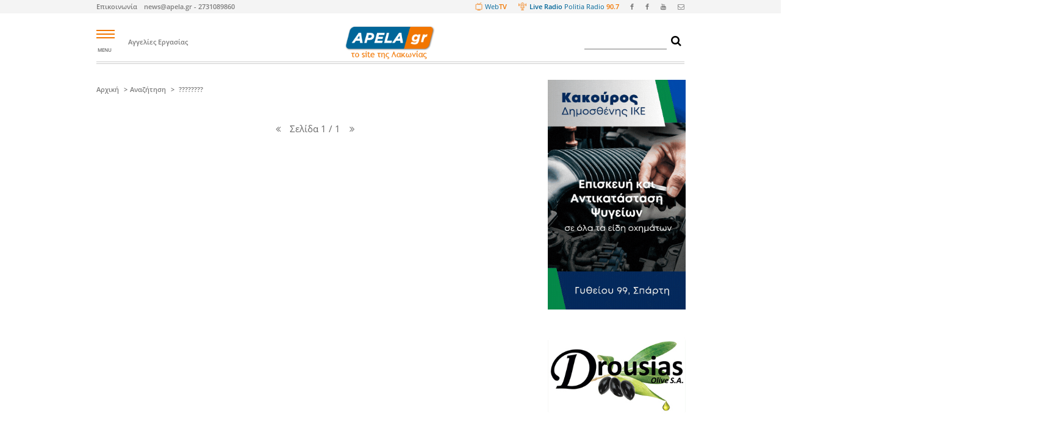

--- FILE ---
content_type: text/html; charset=iso-8859-7
request_url: https://apela.gr/tags/+%D3%FD%EB%EB%EF%E3%EF%F2
body_size: 11078
content:
<!DOCTYPE html>
<html><head lang="en">

  <!--meta name="viewport" content="width=device-width, initial-scale=auto, width=1680"-->
  <meta http-equiv="content-type" content="text/html; charset=iso-8859-7">
  <meta charset="iso-8859-7">
  <!-- <meta name="viewport" content="width=device-width, initial-scale=1.0, shrink-to-fit=no"> -->
  <meta http-equiv="X-UA-Compatible" content="IE=edge">
  <!--meta http-equiv="Content-Security-Policy" content="default-src *; style-src 'self' 'unsafe-inline'; script-src 'self' 'unsafe-inline' 'unsafe-eval' http://www.google.com"-->
  <!--meta name="referrer" content="no-referrer" /-->
  <!-- Quantcast Choice. Consent Manager Tag v2.0 (for TCF 2.0) -->
<script type="text/javascript" async=true>
(function() {
  var host = window.location.hostname;
  var element = document.createElement('script');
  var firstScript = document.getElementsByTagName('script')[0];
  var url = 'https://quantcast.mgr.consensu.org'
    .concat('/choice/', 'sUBKUQc72xgS7', '/', host, '/choice.js')
  var uspTries = 0;
  var uspTriesLimit = 3;
  element.async = true;
  element.type = 'text/javascript';
  element.src = url;

  firstScript.parentNode.insertBefore(element, firstScript);

  function makeStub() {
    var TCF_LOCATOR_NAME = '__tcfapiLocator';
    var queue = [];
    var win = window;
    var cmpFrame;

    function addFrame() {
      var doc = win.document;
      var otherCMP = !!(win.frames[TCF_LOCATOR_NAME]);

      if (!otherCMP) {
        if (doc.body) {
          var iframe = doc.createElement('iframe');

          iframe.style.cssText = 'display:none';
          iframe.name = TCF_LOCATOR_NAME;
          doc.body.appendChild(iframe);
        } else {
          setTimeout(addFrame, 5);
        }
      }
      return !otherCMP;
    }

    function tcfAPIHandler() {
      var gdprApplies;
      var args = arguments;

      if (!args.length) {
        return queue;
      } else if (args[0] === 'setGdprApplies') {
        if (
          args.length > 3 &&
          args[2] === 2 &&
          typeof args[3] === 'boolean'
        ) {
          gdprApplies = args[3];
          if (typeof args[2] === 'function') {
            args[2]('set', true);
          }
        }
      } else if (args[0] === 'ping') {
        var retr = {
          gdprApplies: gdprApplies,
          cmpLoaded: false,
          cmpStatus: 'stub'
        };

        if (typeof args[2] === 'function') {
          args[2](retr);
        }
      } else {
        queue.push(args);
      }
    }

    function postMessageEventHandler(event) {
      var msgIsString = typeof event.data === 'string';
      var json = {};

      try {
        if (msgIsString) {
          json = JSON.parse(event.data);
        } else {
          json = event.data;
        }
      } catch (ignore) {}

      var payload = json.__tcfapiCall;

      if (payload) {
        window.__tcfapi(
          payload.command,
          payload.version,
          function(retValue, success) {
            var returnMsg = {
              __tcfapiReturn: {
                returnValue: retValue,
                success: success,
                callId: payload.callId
              }
            };
            if (msgIsString) {
              returnMsg = JSON.stringify(returnMsg);
            }
            event.source.postMessage(returnMsg, '*');
          },
          payload.parameter
        );
      }
    }

    while (win) {
      try {
        if (win.frames[TCF_LOCATOR_NAME]) {
          cmpFrame = win;
          break;
        }
      } catch (ignore) {}

      if (win === window.top) {
        break;
      }
      win = win.parent;
    }
    if (!cmpFrame) {
      addFrame();
      win.__tcfapi = tcfAPIHandler;
      win.addEventListener('message', postMessageEventHandler, false);
    }
  };

  if (typeof module !== 'undefined') {
    module.exports = makeStub;
  } else {
    makeStub();
  }

  var uspStubFunction = function() {
    var arg = arguments;
    if (typeof window.__uspapi !== uspStubFunction) {
      setTimeout(function() {
        if (typeof window.__uspapi !== 'undefined') {
          window.__uspapi.apply(window.__uspapi, arg);
        }
      }, 500);
    }
  };

  var checkIfUspIsReady = function() {
    uspTries++;
    if (window.__uspapi === uspStubFunction && uspTries < uspTriesLimit) {
      console.warn('USP is not accessible');
    } else {
      clearInterval(uspInterval);
    }
  };

  if (typeof window.__uspapi === 'undefined') {
    window.__uspapi = uspStubFunction;
    var uspInterval = setInterval(checkIfUspIsReady, 6000);
  }
})();
</script>
<!-- End Quantcast Choice. Consent Manager Tag v2.0 (for TCF 2.0) -->
  <title>Αναζήτηση &middot; Το site της Λακωνίας, Σπάρτη, Μυστράς, Μονεμβάσια, Ελαφόνησο</title><meta name="description" content="ΛΑΚΩΝΙΑ | ΕΙΔΗΣΕΙΣ | ΕΝΗΜΕΡΩΣΗ | ΝΕΑ | ΑΓΓΕΛΙΕΣ | ΣΠΑΡΤΗ | ΜΥΣΤΡΑΣ | ΜΑΝΗ | ΜΟΝΕΜΒΑΣΙΑ | ΕΛΑΦΟΝΗΣΟ">
  <link rel="stylesheet" href="/styles/bootstrap.css">
  <link rel="stylesheet" href="https://cdnjs.cloudflare.com/ajax/libs/font-awesome/4.7.0/css/font-awesome.min.css">
  <link href="https://fonts.googleapis.com/css?family=Open+Sans:400,600,700,800" rel="stylesheet">
  <link href="/styles/css.css" rel="stylesheet">
  <link rel="stylesheet" href="/styles/style17.css">
<!--[if lt IE 9]>
<script src="https://oss.maxcdn.com/libs/html5shiv/3.7.0/html5shiv.js"></script>
<![endif]-->


<!--script type="text/javascript" data-cfasync="false"> 
 var _foxpush = _foxpush || []; 
 _foxpush.push(['_setDomain', 'apelagr']); 
 (function(){ 
 var foxscript = document.createElement('script'); 
 foxscript.src = '//cdn.foxpush.net/sdk/foxpush_SDK_min.js'; 
 foxscript.type = 'text/javascript'; 
 foxscript.async = 'true'; 
 var fox_s = document.getElementsByTagName('script')[0]; 
 fox_s.parentNode.insertBefore(foxscript, fox_s);})(); 
 </script-->

<!--script> window._izq = window._izq || []; window._izq.push(["init" ]); </script> <script src="https://cdn.izooto.com/scripts/56b1736f013afc819f2f98ff11e4c4520bd363a2.js"></script-->

</head>
<body>
	<!--ins class="55fe3eb4" data-key="82573c8a53227d760b299afba82148c1"></ins>
	<script async src="https://asrv.dalecta.com/0e697b03.js"></script-->
  <style type="text/css">
    
    .push-popover-main {
        background: white;
        margin-left: auto;
        margin-right: auto;
        width: auto;
        max-width: 600px;
        -webkit-box-shadow: 0px 0px 39px 2px rgba(0,0,0,0.23);
        -moz-box-shadow: 0px 0px 39px 2px rgba(0,0,0,0.23);
        box-shadow: 0px 0px 39px 2px rgba(0,0,0,0.23);px 59px -26px rgba(0,0,0,0.75);
    }

    .push-closed {
      display: none;
    }

    .push-icon {
      display: inline-block;
      float: left;
      margin: 25px 20px;
      width: 140px;
    }

    .push-message {
      font-size: 20;
      font-weight: 700;
    }

    .push-message {
        padding: 28px 20px;
        line-height: 110%;
    }    

    .push-footer {
        display: block;
        text-align: right;
        padding: 20px;
        margin-top: -20px;
    }

    .push-button {
      background: white;
      border: 2px solid black;
    }

    .push-wrapper {
      position: fixed;
      width: 100%;
      left: 0px;
      top: 0px;
      z-index: 100000000;
    }

  </style>

   <div class="push-wrapper">

    <div id="push-popover" class="push-popover-main push-closed">

      <div class="push-popover-body">
          <img alt="notification icon" class="push-icon" src="/images/logo.png" height="20">
          <div class="push-message">Θα θέλατε να σας ενημερώνουμε για τα έκτακτα γεγονότα ;</div>
      </div>
      <div class="push-footer">
        <button id="push-allow-button" class="text-right push-button" onclick="javascript:pushYes()">Ναί</button>
        <button id="push-cancel-button" class="text-right push-button" onclick="javascript:pushNo()">Όχι</button>
      </div>
    
    </div>

  </div>


<script type="text/javascript">


function setCookie(cname, cvalue, exdays) {
  var d = new Date();
  d.setTime(d.getTime() + (exdays * 24 * 60 * 60 * 1000));
  var expires = "expires="+d.toUTCString();
  document.cookie = cname + "=" + cvalue + ";" + expires + ";path=/";
}

function getCookie(cname) {
  var name = cname + "=";
  var ca = document.cookie.split(';');
  for(var i = 0; i < ca.length; i++) {
    var c = ca[i];
    while (c.charAt(0) == ' ') {
      c = c.substring(1);
    }
    if (c.indexOf(name) == 0) {
      return c.substring(name.length, c.length);
    }
  }
  return "";
}


</script>

<script src="https://cdn.by.wonderpush.com/sdk/1.1/wonderpush-loader.min.js" async></script>
<script>
window.WonderPush = window.WonderPush || [];
WonderPush.push(["init", {
    webKey: "34700bd96a357e3761f3775d9ead0a071803d3465f6124da01e7a9f73d1f0d45",
}]);
</script>

  <div class="topbar sticky-top">
    <div class="inner_wrapper">
      <div class="row">
        <div class="col-6">
          <div class="left_bar">
            <ul class="list-inline">              
              <li class="list-inline-item"><span style="margin-right: 10px;"><a href="/contact">Επικοινωνία</a></span>  <a href="email:info@apela.gr">news@apela.gr  -  2731089860</a></li>
                          </ul>
          </div>
        </div>
        <div class="col-6">
          <div class="right_bar">
            <ul class="list-inline">
              <li class="list-inline-item"><a href="https://www.youtube.com/user/apelaTV/videos?view=0&sort=dd&flow=grid" target="_BLANK"><img src="/images/screen-top-icon.png" style="height: 18px;margin-right: 4px;margin-bottom: 4px;"><span class="politia-2">Web</span><span class="politia-3">TV</span></i></a></li>
              <li class="list-inline-item"><a href="mms://eco.onestreaming.com:8604"><img src="/images/politia-radio-icon.png" style="height: 18px;margin-right: 6px;margin-bottom: 4px;"><span class="politia-1">Live Radio</span> <span class="politia-2">Politia Radio</span> <span class="politia-3">90.7</span></i></a></li>
              <li class="list-inline-item"><a href="https://www.facebook.com/pages/apelagr/131001883656494" target="_BLANK"><i class="fa fa-facebook" aria-hidden="true"></i></a></li>
              <li class="list-inline-item"><a href="https://www.facebook.com/groups/150628783315/" target="_BLANK"><i class="fa fa-facebook" aria-hidden="true"></i></a></li>
              <li class="list-inline-item"><a href="https://www.youtube.com/user/apelaTV/videos?view=0&sort=dd&flow=grid" target="_BLANK"><i class="fa fa-youtube" aria-hidden="true"></i></a></li>
              <li class="list-inline-item"><a href="email:news@apela.gr  -  2731089860" target="_BLANK"><i class="fa fa-envelope-o" aria-hidden="true"></i></a></li>
            </ul>
          </div>
        </div>
      </div>
    </div>
  </div>

  <div style="margin: 0px auto;width: auto; min-width:1680px;max-width: 1680px; /*zoom: 0.5;*/"> <!-- WIDTH LOCKER -->
  
  <div id="fb-root"></div>
  <script async defer crossorigin="anonymous" src="https://connect.facebook.net/el_GR/sdk.js#xfbml=1&version=v3.2&appId=1484999321722640"></script>
  
  <!-- WRAPPER -->

  <div class="wrapper" id="content-reference-div">

    <aside class="left_sticky_banner" id="sticky_banner_left" style="visibility: hidden;width:200px;">
    <div class="sticky_banner">
    
      
    </div>
    </aside>

    <aside class="right_sticky_banner" id="sticky_banner_right" style="visibility: hidden;width:200px;">
    <div class="sticky_banner">

      

    </div>
    </aside>

<div class="top-img-wrapper">

<div class="img-top-top">
</div>

<div class="img-top-top">
</div>

<div class="img-top-top">
</div>

</div>

<div class="inner_wrapper"  id="navigationBar">
  <header class="sticky_top">	
    <div class="header_wrapper"> 		
      <div id="mySidenav" class="sidenav">
        <a href="javascript:void(0)" class="closebtn" onclick="closeNav()">-</a>
        <div class="inner_sidenav">


                    
          <ul class="list_heading" style="line-height: 4px;">
            <li class="inner_list_head"><a href="" style="color: #fff;font-weight:700;font-size:18px">Επικαιρότητα</a>
              <ul class="inherit_list" style="margin-top: 20px;">
                
                                    <li><a href="/category/192/ekpaideusi">Εκπαίδευση</a></li>
                                    <li><a href="/category/193/ugeia">Υγεία</a></li>
                                    <li><a href="/category/196/astunomika">Αστυνομικά</a></li>
                                    <li><a href="/category/197/atuhimata">Ατυχήματα</a></li>
                                    <li><a href="/category/199/tehnologia---epistimi">Τεχνολογία - Επιστήμη</a></li>
                                    <li><a href="/category/200/periballon">Περιβάλλον</a></li>
                                    <li><a href="/category/202/koinonika">Κοινωνικά</a></li>
                                    <li><a href="/category/203/politistika">Πολιτιστικά</a></li>
                                    <li><a href="/category/204/ekdiloseis">Εκδηλώσεις</a></li>
                                    <li><a href="/category/205/ekklisia">Εκκλησία</a></li>
                                    <li><a href="/category/229/somata-asfaleias">Σώματα ασφαλείας</a></li>
                                    <li><a href="/category/515/"></a></li>
                
              </ul>
            </li>

          </ul>

                    
          <ul class="list_heading" style="line-height: 4px;">
            <li class="inner_list_head"><a href="" style="color: #fff;font-weight:700;font-size:18px">Οικονομία & Ανάπτυξη</a>
              <ul class="inherit_list" style="margin-top: 20px;">
                
                                    <li><a href="/category/313/epiheirimatika-nea">Επιχειρηματικά νέα</a></li>
                                    <li><a href="/category/507/i-apela-proteinei">Η APELA προτείνει</a></li>
                                    <li><a href="/category/191/tourismos">Τουρισμός</a></li>
                                    <li><a href="/category/190/oikonomia">Οικονομία</a></li>
                                    <li><a href="/category/194/dimosia-erga">Δημόσια έργα</a></li>
                                    <li><a href="/category/195/agrotika">Αγροτικά</a></li>
                
              </ul>
            </li>

          </ul>

                    
          <ul class="list_heading" style="line-height: 4px;">
            <li class="inner_list_head"><a href="" style="color: #fff;font-weight:700;font-size:18px">Αθλητικά</a>
              <ul class="inherit_list" style="margin-top: 20px;">
                
                                    <li><a href="/category/538/istioploia">Ιστιοπλοΐα</a></li>
                                    <li><a href="/category/321/auto---moto---bike">Auto - Moto - Bike</a></li>
                                    <li><a href="/category/305/podosfairo">Ποδόσφαιρο</a></li>
                                    <li><a href="/category/306/mpasket">Μπάσκετ</a></li>
                                    <li><a href="/category/308/treximo">Τρέξιμο</a></li>
                                    <li><a href="/category/309/alla-athlimata">Άλλα αθλήματα</a></li>
                
              </ul>
            </li>

          </ul>

                    
          <ul class="list_heading" style="line-height: 4px;">
            <li class="inner_list_head"><a href="" style="color: #fff;font-weight:700;font-size:18px">Χρήσιμα</a>
              <ul class="inherit_list" style="margin-top: 20px;">
                
                                    <li><a href="https://www.vrisko.gr/efimeries-farmakeion?SelectedPrefecture=%ce%9b%ce%91%ce%9a%ce%a9%ce%9d%ce%99%ce%91%ce%a3" target="_blank">Φαρμακεία</a></li>
                                    <li><a href="https://www.apela.gr/?page=article&id=128541" target="_blank">Live Radio</a></li>
                                    <li><a href="https://www.apela.gr/?page=text&id=2268" target="_blank">Καιρός</a></li>
                                    <li><a href="https://diavgeia.gov.gr/" target="_blank">Διαύγεια</a></li>
                                    <li><a href="https://www.sparti.gov.gr" target="_blank">Δήμος Σπάρτης</a></li>
                                    <li><a href="http://www.monemvasia.gov.gr/" target="_blank">Δήμος Μονεμβασιάς</a></li>
                                    <li><a href="https://www.evrotas.gov.gr/" target="_blank">Δήμος Ευρώτα</a></li>
                                    <li><a href="http://www.anatolikimani.gov.gr/" target="_blank">Δήμος Αν. Μάνης</a></li>
                                    <li><a href="http://elafonisos.gov.gr/" target="_blank">Δήμος Ελαφονήσου</a></li>
                                    <li><a href="http://ppel.gov.gr/" target="_blank">Περιφερεια Πελοποννήσου</a></li>
                
              </ul>
            </li>

          </ul>

                    
          <ul class="list_heading" style="line-height: 4px;">
            <li class="inner_list_head"><a href="" style="color: #fff;font-weight:700;font-size:18px">Αγγελίες</a>
              <ul class="inherit_list" style="margin-top: 20px;">
                
                                    <li><a href="/category/180/ergasia">Εργασία</a></li>
                                    <li><a href="/category/185/enoikiaseis-akiniton">Ενοικιάσεις Ακινήτων</a></li>
                                    <li><a href="/category/529/polisi-akiniton-apo-idiotes">Πώληση Ακινήτων (από ιδιωτες)</a></li>
                                    <li><a href="/category/503/diafora">Διάφορα</a></li>
                                    <li><a href="/category/219/polisi-epiheiriseon---exoplismou">Πώληση Επιχειρήσεων - Εξοπλισμού</a></li>
                                    <li><a href="/category/220/polisi-auto---moto">Πώληση Auto - Moto</a></li>
                                    <li><a href="/category/287/poliseis-diafora">Πωλήσεις Διάφορα</a></li>
                                    <li><a href="/category/539/enoikiasi-epiheiriseon">Ενοικίαση Επιχειρήσεων</a></li>
                
              </ul>
            </li>

          </ul>

                    
          <ul class="list_heading" style="line-height: 4px;">
            <li class="inner_list_head"><a href="" style="color: #fff;font-weight:700;font-size:18px">Με το δικό μας βλέμμα</a>
              <ul class="inherit_list" style="margin-top: 20px;">
                
                                    <li><a href="/category/206/arthra">Άρθρα</a></li>
                                    <li><a href="/category/432/prin-10-hronia-kai-bale">Πριν 10 χρόνια και βάλε</a></li>
                                    <li><a href="/category/530/straba-kai-anapoda">Στραβά και ανάποδα</a></li>
                                    <li><a href="/category/531/o-koufos">Ο ΚΟΥΦΟΣ</a></li>
                
              </ul>
            </li>

          </ul>

                    
          <ul class="list_heading" style="line-height: 4px;">
            <li class="inner_list_head"><a href="" style="color: #fff;font-weight:700;font-size:18px">Πολιτική</a>
              <ul class="inherit_list" style="margin-top: 20px;">
                
                                    <li><a href="/category/169/bouleutes">Βουλευτές</a></li>
                                    <li><a href="/category/189/autodioikisi">Αυτοδιοίκηση</a></li>
                                    <li><a href="https://diavgeia.gov.gr/" target="_blank">Διαύγεια</a></li>
                                    <li><a href="/category/535/kommata">Κόμματα</a></li>
                                    <li><a href="/category/536/politika-sfinakia">Πολιτικά σφηνάκια</a></li>
                
              </ul>
            </li>

          </ul>

                    
          <ul class="list_heading" style="line-height: 4px;">
            <li class="inner_list_head"><a href="" style="color: #fff;font-weight:700;font-size:18px">Εκτός Λακωνίας</a>
              <ul class="inherit_list" style="margin-top: 20px;">
                
                                    <li><a href="/category/282/ellada">Ελλάδα</a></li>
                                    <li><a href="/category/281/kosmos">Κόσμος</a></li>
                
              </ul>
            </li>

          </ul>

                    
          <ul class="list_heading" style="line-height: 4px;">
            <li class="inner_list_head"><a href="" style="color: #fff;font-weight:700;font-size:18px">ΕΚΛΟΓΕΣ</a>
              <ul class="inherit_list" style="margin-top: 20px;">
                
                                    <li><a href="/category/501/eklogikes-sunenteuxeis">Εκλογικές Συνεντεύξεις</a></li>
                                    <li><a href="/category/457/dimotikes-ekloges">Δημοτικές εκλογές</a></li>
                                    <li><a href="/category/458/euroekloges">Ευρωεκλογές</a></li>
                                    <li><a href="/category/459/bouleutikes-ekloges">Βουλευτικές εκλογές</a></li>
                                    <li><a href="/category/460/perifereiakes-ekloges">Περιφερειακές εκλογές</a></li>
                
              </ul>
            </li>

          </ul>

                    
          <ul class="list_heading" style="line-height: 4px;">
            <li class="inner_list_head"><a href="" style="color: #fff;font-weight:700;font-size:18px">WEB TV</a>
              <ul class="inherit_list" style="margin-top: 20px;">
                
                                    <li><a href="/category/438/to-teliko-sfurigma">Το Τελικό Σφύριγμα</a></li>
                                    <li><a href="/category/201/sunenteuxeis">Συνεντεύξεις</a></li>
                                    <li><a href="/category/288/sto-dia-tauta">Στο Δια Ταύτα</a></li>
                                    <li><a href="/category/437/apla-kai-lakonika">Απλά και Λακωνικά</a></li>
                                    <li><a href="/category/526/themata-epikairotitas">Θέματα επικαιρότητας</a></li>
                                    <li><a href="/category/537/epomeni-mera">Επόμενη Μέρα</a></li>
                
              </ul>
            </li>

          </ul>

          
        </div>
      </div>

      <div class="row">
        <div class="col-1">				
          <div onclick="openNav()">
            <div class="hamburger_icon" onclick="myFunction(this)">
              <div class="bar1" id="bar1"></div>
              <div class="bar2" id="bar2"></div>
              <div class="bar3" id="bar3"></div>
            </div>
            <div class="menu_name"><small>MENU</small></div>
          </div>
        </div>
        <div class="col-3">
          <!-- Links -->
          <nav class="nav_bar" style="margin-left: -40px;margin-right: -40px;">
            <ul class="list-inline">
              <!--li class="list-inline-item"><a href="https://www.apelarealestate.gr" target="_BLANK">Πωλήσεις Ενοικιάσεις Ακινήτων</a></li-->
              <li class="list-inline-item"><a href="/category/180/ergasia">Αγγελίες Εργασίας</a></li>              
            </ul>
          </nav>
        </div>
        <div class="col-4">
          <div class="logo_wrapper">
            <a href="/">
              <img src="/images/logo2.png" alt="logo">
            </a>
          </div>
        </div>
        <div class="col-1">
          <!--div class="ekloges_top_logo_wrapper" style="margin-left: -50px;margin-right: -60px;font-weight: 600;">
            <a href="https://www.eklogeslakonias.gr" target="_BLANK">
              Εκλογές 2019
              <img src="/images/ekloges-mini-logo.jpg" alt="logo" style="height: 40px;margin-left: 5px;position: relative;top: -3px;">
            </a>
          </div-->
        </div>
        <div class="col-3 text-right" >
          <div class="search" id="search-input-form">
            <form action="/search/" method="POST" id="searchform" name="searchform">
              <input class="search-box" name="query" style="border-width: 0px 0px 1px 0px;">
              <button style="background: none;border: 0px solid white;" type="button" onclick="submitSearchForm()"><i class="fa fa-search" aria-hidden="true"></i></button>
            </form>
          </div>
        </div>
        <script>
          
          function submitSearchForm(){
            searchform.action = '/search/' + encodeURI(searchform.query.value);
            searchform.submit();
          };

          window.addEventListener('keydown', function(e) {
              if (e.keyIdentifier == 'U+000A' || e.keyIdentifier == 'Enter' || e.keyCode == 13) {
                  if (e.target.nodeName == 'INPUT' && e.target.type == 'text') {
                      e.preventDefault();
                      submitSearchForm();
                      return false;
                  }
              }
          }, true);

        </script>
      </div>
    </div>
  </header>
</div>



<div class="inner_wrapper">

	<main class="main_content" style="margin-top: 40px;">
	 	<div class="row">

			<div class="col-9">  <!-- COL-9 -->

      
	      			<div class="left_content"> <!-- LEFT CONTENT -->
					
					<div>
						<span class="title1-article" style="position:inherit">
							<ul class="breadcramps">
								<li><a href="/">Αρχική</a></li>
								<li><a href="/">Αναζήτηση</a></li>
								<li><a href="/"> ????????</a></li>
							</ul>
						</span>
					</div>

	      			      <h2 style="text-align: center;margin-top: 40px;margin-bottom: 20px;"></h2>
	      				
				      <section> <!-- RELATED NEWS BIG ARTICLE -->

				        				        
				      </section> <!-- RELATED NEWS BIG ARTICLE -->


				      <section style="text-align: center;">
				      	
				      	<div style="width: auto;display: inline-block;">

				      		
				      		<ul class="pagination" style="font-size: 140%;display: inline-flex;">
				      			<li><a href="/tags/+%D3%FD%EB%EB%EF%E3%EF%F2/0"><i class="fa fa-angle-double-left" aria-hidden="true"></i></a></li>
				      							      			<li>Σελίδα 1 / 1</li>
				      							      			<li><a href="/tags/+%D3%FD%EB%EB%EF%E3%EF%F2/0"><i class="fa fa-angle-double-right" aria-hidden="true"></i></a></li>
				      		</ul>

				      		
				      	</div>

				      </section>				      

				</div> <!-- LEFT CONTENT -->
			</div>  <!-- COL-9 -->

			<div class="col-3">  <!-- RIGHT CONTENT -->

				<div class="right_content">

					<!--div class="side_image">
						<a href="#"><img src="" alt="side_upper_image" class="img-fluid"></a>
					</div-->
					
					<!-- COLUMN ESTATE -->
					<!--section class="photo_slider_wrapper">  
						<div class="Slider_heading">
							<h2 class="heading2">Real Estate</h2>
							<span class="subtitle">by Apela</span>
						</div>
						<div class="phot_slider_inner">
							<div class="photo_slider_image">
								<div id="miniSlider" class="carousel slide" data-ride="carousel">

									<div class="carousel-inner">
										
									</div>

									<a class="carousel-control-prev" href="#miniSlider" data-slide="prev">
										<span class="carousel-control-prev-icon"></span>
									</a>
									<a class="carousel-control-next" href="#miniSlider" data-slide="next">
										<span class="carousel-control-next-icon"></span>
									</a>

								</div>

							</div>
						</div>
						
					</section--> <!-- COLUMN ESTATE -->

					<div class="advertis_small_wrapper square_images">
						
	<a href="https://www.apela.gr/article/146204" target="_blank"><img src="/cms/photos/5863668639.jpg" alt="" class="margin-bottom" style="width:300px;max-width:300px !important;"></a>
					<!-- COLUMN ESTATE -->
					<!--section class="photo_slider_wrapper">  
						<div class="Slider_heading"-->
							<!--h2 class="heading2" style="margin-top: 25px;">Real Estate</h2>
							<span class="subtitle">by Apela</span-->
						<!--/div>
						<div class="phot_slider_inner" style="background: #f5f5f5;height:330px;">
							<div class="photo_slider_image">
								<div id="miniSlider" class="carousel slide" data-ride="carousel">

									<div class="carousel-inner">
										
									</div>

									<a class="carousel-control-prev" href="#miniSlider" data-slide="prev"><span class="carousel-control-prev-icon"></span>
									</a>
									<a class="carousel-control-next" href="#miniSlider" data-slide="next">
										<span class="carousel-control-next-icon"></span>
									</a>

								</div>

							</div>
						</div>
						
					</section--> <!-- COLUMN ESTATE -->


	





	<a href="http://www.drousiasolivesa.gr/" target="_blank"><img src="/cms/photos/959195104.jpg" alt="" class="display-inline-block margin-top margin-bottom" style="width:300px;max-width:300px !important;"></a><a href="https://agroaxon.gr/" target="_blank"><img src="/cms/photos/7499589780.jpg" alt="" class="display-inline-block margin-top margin-bottom" style="width:300px;max-width:300px !important;"></a><a href="https://www.facebook.com/enhatipi" target="_blank"><img src="/cms/photos/8648791476.jpg" alt="" class="display-inline-block margin-top margin-bottom" style="width:300px;max-width:300px !important;"></a><a href="https://fytosymvouloi.gr" target="_blank"><img src="/cms/photos/8045678489.jpg" alt="" class="display-inline-block margin-top margin-bottom" style="width:300px;max-width:300px !important;"></a><a href="http://www.tgae.gr" target="_blank"><img src="/cms/photos/79571987.jpg" alt="" class="display-inline-block margin-top margin-bottom" style="width:300px;max-width:300px !important;"></a><a href="https://www.facebook.com/profile.php?id=100057615881121" target="_blank"><img src="/cms/photos/430138792.jpg" alt="" class="display-inline-block margin-top margin-bottom" style="width:300px;max-width:300px !important;"></a><a href="https://nefrosparta.com/" target="_blank"><img src="/cms/photos/3997222674.jpg" alt="" class="display-inline-block margin-top margin-bottom" style="width:300px;max-width:300px !important;"></a><a href="http://www.thecepsy.gr" target="_blank"><img src="/cms/photos/3941090093.jpg" alt="" class="display-inline-block margin-top margin-bottom" style="width:300px;max-width:300px !important;"></a><a href="https://mrdonut.gr" target="_blank"><img src="/cms/photos/8034036704.jpg" alt="" class="display-inline-block margin-top margin-bottom" style="width:300px;max-width:300px !important;"></a><a href="https://www.yoursuccess.gr/courses/ekpaideutika-programmata/pistopoiisi-agroton/" target="_blank"><img src="/cms/photos/1828206746.jpg" alt="" class="display-inline-block margin-top margin-bottom" style="width:300px;max-width:300px !important;"></a><a href="https://visitpeloponnese.com/el" target="_blank"><img src="/cms/photos/7594020168.jpg" alt="" class="display-inline-block margin-top margin-bottom" style="width:300px;max-width:300px !important;"></a><a href="https://www.relectronics.gr/" target="_blank"><img src="/cms/photos/3448068546.jpg" alt="" class="display-inline-block margin-top margin-bottom" style="width:300px;max-width:300px !important;"></a>
			<div class="display-inline-block align-center margin-y">
				<script type="text/javascript" src="//go.linkwi.se/delivery/js/crl.js"></script>
<script type="text/javascript">
LinkwiseCreative.show("13842-13", "CD13597", "_blank");
</script>
<noscript>
    <iframe id="lkws_68e3baded2a00" name="lkws_68e3baded2a00" src="//go.linkwi.se/delivery/ih.php?cn=13842-13&an=CD13597&target=_blank&" style="width:300px;height:600px" scrolling="no" frameborder="0"></iframe>
</noscript><br /><br />
			</div>
			
			<div class="display-inline-block align-center margin-y">
				<script type="text/javascript" src="//go.linkwi.se/delivery/js/crl.js"></script>
<script type="text/javascript">
LinkwiseCreative.show("13924-4", "CD13597", "_blank");
</script>
<noscript>
    <iframe id="lkws_68e3b6d311acb" name="lkws_68e3b6d311acb" src="//go.linkwi.se/delivery/ih.php?cn=13924-4&an=CD13597&target=_blank&" style="width:300px;height:250px" scrolling="no" frameborder="0"></iframe>
</noscript><br /><br />
			</div>
			
			<div class="display-inline-block align-center margin-y">
				<script type="text/javascript" src="//go.linkwi.se/delivery/js/crl.js"></script>
<script type="text/javascript">
LinkwiseCreative.show("11388-91", "CD13597", "_blank");
</script>
<noscript>
    <iframe id="lkws_68e3b80202dec" name="lkws_68e3b80202dec" src="//go.linkwi.se/delivery/ih.php?cn=11388-91&amp;an=CD13597&amp;target=_blank&amp;" style="width:300px;height:600px" scrolling="no" frameborder="0"></iframe>
</noscript><br /><br />
			</div>
			
			<div class="display-inline-block align-center margin-y">
				<script type="text/javascript" src="//go.linkwi.se/delivery/js/crl.js"></script>
<script type="text/javascript">
LinkwiseCreative.show("14029-31", "CD13597", "_blank");
</script>
<noscript>
    <iframe id="lkws_68e3b98da9ff6" name="lkws_68e3b98da9ff6" src="//go.linkwi.se/delivery/ih.php?cn=14029-31&amp;an=CD13597&amp;target=_blank&amp;" style="width:300px;height:600px" scrolling="no" frameborder="0"></iframe>
</noscript><br /><br />
			</div>
				
	<div class="row text-center" style="margin-top: 50px;margin-left:auto;margin-right:auto;">
		<div class="fb-page" data-href="https://www.facebook.com/apelagr-131001883656494/" data-width="300" data-height="400" data-small-header="false" data-adapt-container-width="false" data-hide-cover="false" data-show-facepile="true"><blockquote cite="https://www.facebook.com/apelagr-131001883656494/" class="fb-xfbml-parse-ignore"><a href="https://www.facebook.com/apelagr-131001883656494/">apela.gr</a></blockquote></div>
	</div>
						<!--a href="#"><img src="" alt="images" class="mb-4"></a-->
					</div>

				</div> <!-- RIGHT CONTENT -->
			</div>

		</div>

	</main>

</div>


<!--div class="estate-wrapper">
	<div class="inner_wrapper">

			<section class="multiple_tab_slider tabing_content1">
				<h1 class="head1">Apela Real Estate</h1>
				<div class="tab">
									</div>

				<div class="tab-content2">


					
				</div>

			</section>
		</div>
	</div-->







  
    <!--/div>
  </div--> <!-- WRAPPER -->

  <!-- Footer -->

</div> <!-- WIDTH LOCKER -->
</div>

<footer class="page-footer font-small">

    <div style="background-color: #006699;">
      <div class="container">

        <!-- Grid row-->
        <div class="row py-5 d-flex align-items-center">

          <!-- Grid column -->
          <div class="col-md-12 col-lg-12 text-center text-md-left mb-4 mb-md-0">
            <div class="logo_wrapper">
            <img src="/images/logo.png" alt="logo">
            <h3 class="mt-4 subtitle2">Το site της Λακωνίας</h3>
            </div>
          </div>
          <!-- Grid column -->
        </div>
        <!-- Grid row-->

      </div>
    </div>

    <!-- Footer Links -->
    <div class="footer-grey-wrapper">
    <div class="container inner_footer text-center text-md-left pt-4">

      <!-- Grid row -->
      <div class="row mt-3">

        <!-- Grid column -->
       
        <!-- Grid column -->

        <!-- Grid column -->
        <div class="col-2 mx-auto mb-4">
      
        </ul>

        </div>
        <!-- Grid column -->

        <!-- Grid column -->
        <div class="col-2 mx-auto mb-4">

          <!-- Links -->
        
          <ul>
          <li>
            <a href="https://www.vrisko.gr/efimeries-farmakeion?SelectedPrefecture=%ce%9b%ce%91%ce%9a%ce%a9%ce%9d%ce%99%ce%91%ce%a3" class="footer_title1" target="_BLANK">Φαρμακεία</a>
          </li>
           <li>
            <a href="/?page=article&id=128541" class="footer_title1">Live Radio</a>
          </li>
           <li>
            <a href="/?page=text&id=2268" class="footer_title1">Καιρός</a>
          </li>
           <!--li>
            <a href="#!" class="footer_title1">Χρήσιμα</a>
          </li-->
         
        </ul>

        </div>
        <!-- Grid column -->

        <!-- Grid column -->
        <div class="col-3 mx-auto mb-md-0 mb-4">

          <!-- Links -->
         
          <ul class="footer_contact_links">
          <li>

            <a href="/contact" class="footer_title3"><div class="footer-icons-wrapper"><i class="fa fa-map-marker"></i></div>Γκορτσολόγου 28</a>
          </li>
           <li>
            <a href="/contact" class="footer_title3"><div class="footer-icons-wrapper"><i class="fa fa-envelope-o"></i></div>news@apela.gr</a>
          </li>
           <li>
            <a href="/contact" class="footer_title3"><div class="footer-icons-wrapper"><i class="fa fa-phone"></i></div>Φόρμα Επικοινωνίας</a>
          </li>                   
        </ul>

        </div>
         <div class="col-4 mx-auto mb-4">

          <!-- Content -->
       
          <p class="footer_text">Το σύνολο του περιεχομένου και των υπηρεσιών του apela.gr διατίθεται στους επισκέπτες αυστηρά για προσωπική χρήση. Απαγορεύεται η χρήση ή επανεκπομπή του, σε οποιοδήποτε μέσο, μετά ή άνευ επεξεργασίας, χωρίς γραπτή άδεια του εκδότη</p>

        </div>
        <!-- Grid column -->

      </div>
      <!-- Grid row -->

    </div>
    <!-- Footer Links -->
    </div>

    <!-- Copyright -->
    
    <div class="footer-copyright py-2 px-4">
    <div class="container">
            <div class="row justify-content-md-center">
                <div class="col-md-auto text-center">
                    <span style="color:#666666">(C)2006-2026 <a href="#">www.apela.gr</a> - <a href="/?page=text&id=2262">Όροι Χρήσης</a></span>
                </div>
                <div class="col-md-auto text-center">
                    <span style="color:#666666;font-size:75%;">Created</span>
                    <a target="_blank" href="http://www.pinet.gr"><img src="/images/by-pinet-logo.png" style="max-width:57px"></a>
                </div>
            </div>
        </div>
    <!-- Copyright -->
  </footer>
  <!-- Footer -->



 
 <script>
function myFunction(x) {
  /*x.classList.toggle("change");*/
}
</script>

<script src="/js/jquery.js"></script>
<script src="/js/bootstrap.js"></script>
<script src="/js/popper.js"></script>

<script>

var menuIsOpen = false;

function openNav() {
  if (!menuIsOpen) {
    document.getElementById("mySidenav").style.width = "100%";/*"calc(100% - 400px)";*/
    $('#bar1').addClass('burger-bar1-transform');
    $('#bar2').addClass('burger-bar2-transform');
    $('#bar3').addClass('burger-bar3-transform');
    menuIsOpen = true;
  } else {
    closeNav();
  }
  
}

function closeNav() {
  document.getElementById("mySidenav").style.width = "0px";
  $('#bar1').removeClass('burger-bar1-transform');
  $('#bar2').removeClass('burger-bar2-transform');
  $('#bar3').removeClass('burger-bar3-transform');
  menuIsOpen = false;
}
</script>

<script>
  $(document).ready(function(){
  
  $('ul.tabs li').click(function(){
    var tab_id = $(this).attr('data-tab');

    $('ul.tabs li').removeClass('current');
    $('.tab-content').removeClass('current');

    $(this).addClass('current');
    $("#"+tab_id).addClass('current');
  })

})
</script>

<script>
function openCity(evt, cityName) {
  var i, tabcontent, tablinks;
  tabcontent = document.getElementsByClassName("tabcontent");
  for (i = 0; i < tabcontent.length; i++) {
    tabcontent[i].style.display = "none";
  }
  tablinks = document.getElementsByClassName("tablinks");
  for (i = 0; i < tablinks.length; i++) {
    tablinks[i].className = tablinks[i].className.replace(" active", "");
  }
  document.getElementById(cityName).style.display = "block";
  evt.currentTarget.className += " active";
}

/*document.getElementById("defaultOpen").click();*/


  </script>


  <script type="text/javascript">
var timeoutId;

var slideImage = function( step ) {
    
    if ( step == undefined ) step = 1;
    
    clearTimeout ( timeoutId );
    
    var indx = $('.item1:visible').index('.item1');
    
    if ( step != 0 ) {
       $('.item1:visible').hide();
    }
    
    indx = indx + step ;
    
    if ( indx >= $('.item1').length ) {
        indx = 0;
    } else if ( indx < 0 ) {
        indx = $('.item1').length - 1;
    }
    
    if ( step != 0 ) {
       $('.item1:eq(' + indx + ')').show();
    }
    
    timeoutId = setTimeout ( slideImage, 5000 );
};

slideImage(0);

$('#prev').click(function() {

    slideImage ( -1 );   
});
   
$('#next').click(function() {
        
     slideImage ( 1 );
});
                 
$('#pause').click(function() {

   clearTimeout ( timeoutId );    
    
    $(this).hide();
    $('#play').show();
});

$('#play').click(function() {
   
   slideImage(0);

   $(this).hide();
   $('#pause').show();    
});


/* PLACE LEFT STICKY BANNER */

var referenceDiv = $('#content-reference-div');
var leftStickyBanner = $('#sticky_banner_left');

function recalcSideBannerPositions() {
  console.info(screen.width);
  if (screen.width>=200 /*and screen.width(integer<=1400)*/) {

      leftStickyBanner.css({
          left: referenceDiv[0].offsetLeft - 15 ,
          top: 45,
          visibility: 'visible'
        });

      var rightStickyBanner = $('#sticky_banner_right');
      rightStickyBanner.css({
          left : referenceDiv[0].clientWidth+referenceDiv[0].offsetLeft - 185,
          top: 45,
          visibility: 'visible'
        });

  } else {

      leftStickyBanner.css({        
          top: 45,
          visibility: 'visible'
        });

      var rightStickyBanner = $('#sticky_banner_right');
      rightStickyBanner.css({
          top: 45,
          visibility: 'visible'
        });

  }
}

recalcSideBannerPositions();
/*leftStickyBanner.css('left',referenceDiv[0].offsetLeft - leftStickyBanner[0].clientWidth - 10 );*/

if (document.documentElement.clientWidth<1680) {
  //$('body').css('zoom',0.61);
  $('body').css('zoom',document.documentElement.clientWidth / 1700);
  recalcSideBannerPositions();
}

var hasBeenResized = false;

$( window ).resize(function() {
 recalcSideBannerPositions();
  if (document.documentElement.clientWidth<1680 || hasBeenResized) {
    //$('body').css('zoom',0.61);

    var zoomLevel = document.documentElement.clientWidth / 1700;
    if (zoomLevel>1)
      zoomLevel = 1;

    $('body').css('zoom',zoomLevel);
    recalcSideBannerPositions();
    hasBeenResized=true;
} 
});

</script>


  <div class="hidden">
    <script type="text/javascript" language="javascript">
      var s_sid = 6105;
      var st_dominio = 4;
      var cimg = 26;
      var cwi = 190;
      var che = 115;
    </script>
    <script type="text/javascript" language="javascript" src="http://s10.histats.com/js9.js"></script>
    <noscript><a href="http://www.histats.com" target="_blank">
      <img src="http://s4.histats.com/stats/0.gif?6105&1" alt="hit counter" border="0"></a>
    </noscript>
  </div>

  <!--script type="text/javascript">
    var _gaq = _gaq || [];
    _gaq.push(['_setAccount', 'UA-29443560-1']);
    _gaq.push(['_trackPageview']);

    (function() {
      var ga = document.createElement('script'); ga.type = 'text/javascript'; ga.async = true;
      ga.src = ('https:' == document.location.protocol ? 'https://ssl' : 'http://www') + '.google-analytics.com/ga.js';
      var s = document.getElementsByTagName('script')[0]; s.parentNode.insertBefore(ga, s);
    })();
  
  var _gaq = _gaq || [];
  _gaq.push(['_setAccount', 'UA-23504986-11']);
  _gaq.push(['_trackPageview']);        
  (function() {
          var ga = document.createElement('script'); ga.type = 'text/javascript'; ga.async = true;
          ga.src = ('https:' == document.location.protocol ? 'https://ssl' : 'http://www') + '.google-analytics.com/ga.js';
          var s = document.getElementsByTagName('script')[0]; s.parentNode.insertBefore(ga, s);
        })();            
  </script-->


<!-- Google tag (gtag.js) -->
<script async src="https://www.googletagmanager.com/gtag/js?id=G-R1HFG0L51G"></script>
<script>
  window.dataLayer = window.dataLayer || [];
  function gtag(){dataLayer.push(arguments);}
  gtag('js', new Date());

  gtag('config', 'G-R1HFG0L51G');
</script>


<script src="/scripts/jwplayer.js" type="text/javascript">
<!-- Start Alexa Certify Javascript -->
<script type="text/javascript">
_atrk_opts = { atrk_acct:"3XGwf1a8Md00gm", domain:"apela.gr",dynamic: true};
(function() { var as = document.createElement('script'); as.type = 'text/javascript'; as.async = true; as.src = "https://d31qbv1cthcecs.cloudfront.net/atrk.js"; var s = document.getElementsByTagName('script')[0];s.parentNode.insertBefore(as, s); })();
</script>
<noscript><img src="https://d5nxst8fruw4z.cloudfront.net/atrk.gif?account=3XGwf1a8Md00gm" style="display:none" height="1" width="1" alt="" /></noscript>
<!-- End Alexa Certify Javascript -->  
<script type="text/javascript" src="https://d31qbv1cthcecs.cloudfront.net/atrk.js"></script><script type="text/javascript">_atrk_opts = { atrk_acct: "3XGwf1a8Md00gm", domain:"apela.gr"}; atrk ();</script><noscript><img src="https://d5nxst8fruw4z.cloudfront.net/atrk.gif?account=3XGwf1a8Md00gm" style="display:none" height="1" width="1" alt="" /></noscript>
<!--div id="histatsnod"></div--><script type="text/javascript" src="http://www.pinet.gr/histats.php"></script>

</body>
</html>